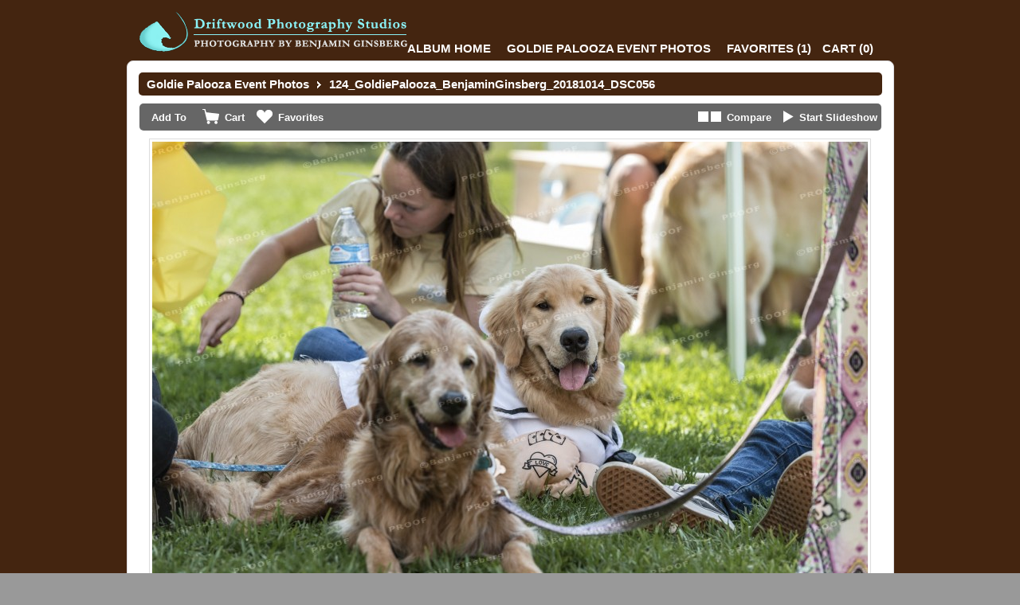

--- FILE ---
content_type: text/html; charset=UTF-8
request_url: https://www.driftwoodfoto.com/proofing/photo_selection.php?photoid=4162&gid=31
body_size: 65732
content:
<!DOCTYPE html>
<html id="photo-selection">

	<head>
		<title>Photo Selection </title>
		<meta http-equiv="Content-Type" content="text/html; charset=utf-8" />
		<link href="./themes/classic/styles/layout-v2.css?v=124" type="text/css" rel="stylesheet" /><link href="../userfiles/proofing_custom.css?v=124" type="text/css" rel="stylesheet" />	<link rel="shortcut icon" href="/userfiles/aa454d45f8a01dd42b2d109bf808caa8.ico">

<!--[if IE 7]>
	<link href="./styles/ie7.css" type="text/css" rel="stylesheet" />
<![endif]-->
<!--[if IE 8]>
	<link href="./styles/ie9.css" type="text/css" rel="stylesheet" />
<![endif]-->
<!--[if IE 9]>
	<link href="./styles/ie9.css" type="text/css" rel="stylesheet" />
<![endif]-->
		<script>
			var imageId = '4162';
			var galleryId = '31';
			var pageId = '79';
			var slideshowSpeed = '4000';
			demo = false;
			addImageConfirmation = 'This image has been added to the cart. View Cart.';
			addPackageImageConfirmation = 'Images have been added to your package. View Cart.';
			addFavoriteConfirmation = 'This image has been added to your Favorites. View Favorites.';
			addFavoriteConfirmationFailed = 'This image is already in your specified folder. View Favorites.';
			invalidQuantity = 'Please select a valid quantity.';
			startSlideshow = 'Start Slideshow';
			stopSlideshow = 'Stop Slideshow';
			rootPath = 'https://www.driftwoodfoto.com/';
		</script>
		<style>
			.btn-package span.icon { background: url(../../userfiles/default-icon-package.png?ver=124) no-repeat; }
			.btn-download span.icon { background: url(../../userfiles/default-icon-download.png?ver=124) no-repeat; }
			.btn-favorites span.icon { background: url(../../userfiles/default-icon-favorites.png?ver=124) no-repeat; }
			.btn-cart span.icon { background: url(../../userfiles/default-icon-cart.png?ver=124) no-repeat; }
			.btn-compare span.icon { background: url(../../userfiles/default-icon-compare.png?ver=124) no-repeat; }
			.btn-slideshow span.icon { background: url(../../userfiles/default-icon-slideshow.png?ver=124) no-repeat; }
		</style>
	</head>
	<body>
				<style>
					</style>
		<div id="navigation">
			<div class="left left-area">
				<div class='logo'>
				
									<img src="https://www.driftwoodfoto.com/userfiles/c76ad32fa8719ac9191533340448ed911327882319.png?124" alt="" />
																</div>
			</div>
			<div class="right-area">
									<div id="home-locations" class="page-dropdown">

																												<a href="pages.php?gid=31">Album Home</a>
																												
											</div>
				

											<div id="page-switcher" class="page-dropdown">
											<a href="photos.php?pageid=79&gid=31">Goldie Palooza Event Photos</a>
									</div>
					
														
							<a id="menu-favorites" href="favorite_folders.php?gid=31"><em>Favorites </em>(<span id="fav_count">1</span>)</a>
															<a id="menu-cart" href="cart.php?gid=31" title="Cart"><span>Cart </span>(<strong id="cartTotal">0</strong>)</a>
					
										</div>
			<div class="clear"></div>
		</div>

		<div class="password-overlay"></div>
		<div class="password-wrap">
			<div class="password-input">
				<label><strong>Password:</strong></label>
				<form class="password-form" name="password-form" action="" method="POST">

					<a href="#" class="password-close">Close</a>

					<input id="albumpass" type="text">
					<div class="password-submit button2">Input</div>
					<div class="password-error"></div>
				</form>
			</div>
		</div>

		<script>
			var gid=31;
		</script>

		<div id="container">
			<div id="container-top"></div>

			<div class="absolute_header">
				<a href='pages.php?gid=31'>Goldie Palooza Event Photos</a>&nbsp; <img src='../userfiles/breadcrumbIcon.png' />&nbsp; <span id="imageName">124_GoldiePalooza_BenjaminGinsberg_20181014_DSC056 </span>			</div>

			<div id="content">
				<div class="photo-selection">
					<div class="photo-selection-header">
						<label class="capitalise first">Add To</label>

																		<a class="btn-cart with-label" data-id="4162"href="#"><span class="icon"></span><span>Cart</span></a>
																		<a class="btn-favorites with-label" href="#" data-id="4162" rel="4162"><span class="icon"></span><span>Favorites</span></a>
												
																			<a class="btn-slideshow" data-slideshow="off" href="#"><span class="icon"></span><span>Start Slideshow</span></a>
																			<a class="btn-compare" href="#"><span class="icon"></span><span>Compare</span></a>
											</div>
					<div class="photo-selection-content">

						<a class="btn-gallery-back" href="#">Back</a>

						<div class="photo-box-container">
							<div class="photo-box" style="width:898px" data-zoom="https://s3.amazonaws.com/cmdwebsites/ginsberg25816/userfiles/images/___zoom_b06505316c878e67326274a45a8be7731539598873.jpg">
								<div class="photo-box-overlay"><img src="images/filler.png" width="1000" height="1000" /></div>
								<img style="background:url(https://s3.amazonaws.com/cmdwebsites/ginsberg25816/userfiles/236263ad688b6467846cf3ddde99a2d11539598873.jpg) no-repeat center center" src="images/filler.png" width="898" height="600"  data-name="124_GoldiePalooza_Benjamin" alt=""/>
																<div class="zoom-instructions"><span>Click To Zoom</span></div>
							</div>
						</div>

						<a class="btn-gallery-next" href="#">Next</a>

						<div class="thumbs-box">
							<div class="block-left"><a href="#" class="btn-left"></a></div>
							<div class="thumbs-inner">
																											<a href="photo_selection.php?photoid=4228&gid=31">
											<img src="https://s3.amazonaws.com/cmdwebsites/ginsberg25816/userfiles/images/___thumb_5576dc098fd519217a765d330e423aae1539599252.jpg"  data-id="4228" data-height="600" width="65" height="65" download-data="" />
										</a>
																			<a href="photo_selection.php?photoid=4042&gid=31">
											<img src="https://s3.amazonaws.com/cmdwebsites/ginsberg25816/userfiles/images/___thumb_193d44ea149be220353b6d0f2673c0a31539598606.jpg"  data-id="4042" data-height="600" width="65" height="65" download-data="" />
										</a>
																			<a href="photo_selection.php?photoid=4043&gid=31">
											<img src="https://s3.amazonaws.com/cmdwebsites/ginsberg25816/userfiles/images/___thumb_e84e17268c76e6ee41fa08ad28530b6b1539598608.jpg"  data-id="4043" data-height="600" width="65" height="65" download-data="" />
										</a>
																			<a href="photo_selection.php?photoid=4044&gid=31">
											<img src="https://s3.amazonaws.com/cmdwebsites/ginsberg25816/userfiles/images/___thumb_140447ec3d3551c083ae0f296834291f1539598610.jpg"  data-id="4044" data-height="600" width="65" height="65" download-data="" />
										</a>
																			<a href="photo_selection.php?photoid=4045&gid=31">
											<img src="https://s3.amazonaws.com/cmdwebsites/ginsberg25816/userfiles/images/___thumb_fd8c164183b1a6ddbb6d208bf7c427e81539598612.jpg"  data-id="4045" data-height="600" width="65" height="65" download-data="" />
										</a>
																			<a href="photo_selection.php?photoid=4046&gid=31">
											<img src="https://s3.amazonaws.com/cmdwebsites/ginsberg25816/userfiles/images/___thumb_f705cd82860aa1ffeaee2c857ef6d4781539598614.jpg"  data-id="4046" data-height="600" width="65" height="65" download-data="" />
										</a>
																			<a href="photo_selection.php?photoid=4047&gid=31">
											<img src="https://s3.amazonaws.com/cmdwebsites/ginsberg25816/userfiles/images/___thumb_a8d1dd62d5351f49f444f046b456ab011539598616.jpg"  data-id="4047" data-height="600" width="65" height="65" download-data="" />
										</a>
																			<a href="photo_selection.php?photoid=4048&gid=31">
											<img src="https://s3.amazonaws.com/cmdwebsites/ginsberg25816/userfiles/images/___thumb_35d0626f74b1392dcc7ca56e4c2b38b41539598618.jpg"  data-id="4048" data-height="600" width="65" height="65" download-data="" />
										</a>
																			<a href="photo_selection.php?photoid=4049&gid=31">
											<img src="https://s3.amazonaws.com/cmdwebsites/ginsberg25816/userfiles/images/___thumb_e6cb0889df880563ee7bf12c88dd05e61539598620.jpg"  data-id="4049" data-height="600" width="65" height="65" download-data="" />
										</a>
																			<a href="photo_selection.php?photoid=4050&gid=31">
											<img src="https://s3.amazonaws.com/cmdwebsites/ginsberg25816/userfiles/images/___thumb_b83805e79a29578a969bf0e8a97960581539598622.jpg"  data-id="4050" data-height="600" width="65" height="65" download-data="" />
										</a>
																			<a href="photo_selection.php?photoid=4051&gid=31">
											<img src="https://s3.amazonaws.com/cmdwebsites/ginsberg25816/userfiles/images/___thumb_dd3716d823a91cebcc8f5c0f681d72911539598624.jpg"  data-id="4051" data-height="600" width="65" height="65" download-data="" />
										</a>
																			<a href="photo_selection.php?photoid=4052&gid=31">
											<img src="https://s3.amazonaws.com/cmdwebsites/ginsberg25816/userfiles/images/___thumb_cb10c044b43ffaaa62112b45363d56e01539598626.jpg"  data-id="4052" data-height="600" width="65" height="65" download-data="" />
										</a>
																			<a href="photo_selection.php?photoid=4053&gid=31">
											<img src="https://s3.amazonaws.com/cmdwebsites/ginsberg25816/userfiles/images/___thumb_b95e425498a1d62d27cc302bba45d7721539598628.jpg"  data-id="4053" data-height="600" width="65" height="65" download-data="" />
										</a>
																			<a href="photo_selection.php?photoid=4054&gid=31">
											<img src="https://s3.amazonaws.com/cmdwebsites/ginsberg25816/userfiles/images/___thumb_b8163872cee9234228ba9f73903a3c911539598630.jpg"  data-id="4054" data-height="600" width="65" height="65" download-data="" />
										</a>
																			<a href="photo_selection.php?photoid=4055&gid=31">
											<img src="https://s3.amazonaws.com/cmdwebsites/ginsberg25816/userfiles/images/___thumb_0188983112fe29700ea343f3d91d88871539598632.jpg"  data-id="4055" data-height="600" width="65" height="65" download-data="" />
										</a>
																			<a href="photo_selection.php?photoid=4056&gid=31">
											<img src="https://s3.amazonaws.com/cmdwebsites/ginsberg25816/userfiles/images/___thumb_963530272a50724a388100e8abfcef351539598634.jpg"  data-id="4056" data-height="600" width="65" height="65" download-data="" />
										</a>
																			<a href="photo_selection.php?photoid=4057&gid=31">
											<img src="https://s3.amazonaws.com/cmdwebsites/ginsberg25816/userfiles/images/___thumb_24a5ae5f17683b287e50ff9050e2ff3b1539598636.jpg"  data-id="4057" data-height="600" width="65" height="65" download-data="" />
										</a>
																			<a href="photo_selection.php?photoid=4058&gid=31">
											<img src="https://s3.amazonaws.com/cmdwebsites/ginsberg25816/userfiles/images/___thumb_8a8d4dc8443f2e6b8e10578054ab17fc1539598638.jpg"  data-id="4058" data-height="600" width="65" height="65" download-data="" />
										</a>
																			<a href="photo_selection.php?photoid=4059&gid=31">
											<img src="https://s3.amazonaws.com/cmdwebsites/ginsberg25816/userfiles/images/___thumb_dbd959eda904b6c3ffd48f6a991ceb941539598640.jpg"  data-id="4059" data-height="600" width="65" height="65" download-data="" />
										</a>
																			<a href="photo_selection.php?photoid=4060&gid=31">
											<img src="https://s3.amazonaws.com/cmdwebsites/ginsberg25816/userfiles/images/___thumb_c035ffcbf55855da2f2b954e4721418f1539598642.jpg"  data-id="4060" data-height="600" width="65" height="65" download-data="" />
										</a>
																			<a href="photo_selection.php?photoid=4061&gid=31">
											<img src="https://s3.amazonaws.com/cmdwebsites/ginsberg25816/userfiles/images/___thumb_f147339edc96678d7606d391dc8f279a1539598645.jpg"  data-id="4061" data-height="600" width="65" height="65" download-data="" />
										</a>
																			<a href="photo_selection.php?photoid=4062&gid=31">
											<img src="https://s3.amazonaws.com/cmdwebsites/ginsberg25816/userfiles/images/___thumb_99b230f7cbac7ff2a5ece8b7134706a01539598647.jpg"  data-id="4062" data-height="600" width="65" height="65" download-data="" />
										</a>
																			<a href="photo_selection.php?photoid=4063&gid=31">
											<img src="https://s3.amazonaws.com/cmdwebsites/ginsberg25816/userfiles/images/___thumb_cb00ed46ae88d4a9c7317105c2c29e2d1539598648.jpg"  data-id="4063" data-height="600" width="65" height="65" download-data="" />
										</a>
																			<a href="photo_selection.php?photoid=4064&gid=31">
											<img src="https://s3.amazonaws.com/cmdwebsites/ginsberg25816/userfiles/images/___thumb_ae3eb79f295f4f9b275918421937a5bd1539598650.jpg"  data-id="4064" data-height="600" width="65" height="65" download-data="" />
										</a>
																			<a href="photo_selection.php?photoid=4065&gid=31">
											<img src="https://s3.amazonaws.com/cmdwebsites/ginsberg25816/userfiles/images/___thumb_033ee6eb062a77f2bf423806000b5e9a1539598652.jpg"  data-id="4065" data-height="600" width="65" height="65" download-data="" />
										</a>
																			<a href="photo_selection.php?photoid=4066&gid=31">
											<img src="https://s3.amazonaws.com/cmdwebsites/ginsberg25816/userfiles/images/___thumb_8d8cb9ab4c6834181d00a787baabe76d1539598656.jpg"  data-id="4066" data-height="600" width="65" height="65" download-data="" />
										</a>
																			<a href="photo_selection.php?photoid=4067&gid=31">
											<img src="https://s3.amazonaws.com/cmdwebsites/ginsberg25816/userfiles/images/___thumb_2a2b6152673a04eef028e935ae0b79ab1539598658.jpg"  data-id="4067" data-height="600" width="65" height="65" download-data="" />
										</a>
																			<a href="photo_selection.php?photoid=4068&gid=31">
											<img src="https://s3.amazonaws.com/cmdwebsites/ginsberg25816/userfiles/images/___thumb_932cd43bb9d44e559891d1a42966edfa1539598661.jpg"  data-id="4068" data-height="600" width="65" height="65" download-data="" />
										</a>
																			<a href="photo_selection.php?photoid=4069&gid=31">
											<img src="https://s3.amazonaws.com/cmdwebsites/ginsberg25816/userfiles/images/___thumb_d3d1a7448546cac2ccc8197c319431b21539598663.jpg"  data-id="4069" data-height="600" width="65" height="65" download-data="" />
										</a>
																			<a href="photo_selection.php?photoid=4070&gid=31">
											<img src="https://s3.amazonaws.com/cmdwebsites/ginsberg25816/userfiles/images/___thumb_b140f4fdc7e9a211e92574e53b6d6a681539598665.jpg"  data-id="4070" data-height="600" width="65" height="65" download-data="" />
										</a>
																			<a href="photo_selection.php?photoid=4071&gid=31">
											<img src="https://s3.amazonaws.com/cmdwebsites/ginsberg25816/userfiles/images/___thumb_288386690baf6788a155c200e52de03d1539598667.jpg"  data-id="4071" data-height="600" width="65" height="65" download-data="" />
										</a>
																			<a href="photo_selection.php?photoid=4072&gid=31">
											<img src="https://s3.amazonaws.com/cmdwebsites/ginsberg25816/userfiles/images/___thumb_c7707cc4eda4552d6fcbc96393d763f71539598670.jpg"  data-id="4072" data-height="600" width="65" height="65" download-data="" />
										</a>
																			<a href="photo_selection.php?photoid=4073&gid=31">
											<img src="https://s3.amazonaws.com/cmdwebsites/ginsberg25816/userfiles/images/___thumb_ad4c0d0160214e86ecbe4a55b39ae17f1539598673.jpg"  data-id="4073" data-height="600" width="65" height="65" download-data="" />
										</a>
																			<a href="photo_selection.php?photoid=4074&gid=31">
											<img src="https://s3.amazonaws.com/cmdwebsites/ginsberg25816/userfiles/images/___thumb_10fbb288be0012ba10654d04244bfb911539598675.jpg"  data-id="4074" data-height="600" width="65" height="65" download-data="" />
										</a>
																			<a href="photo_selection.php?photoid=4075&gid=31">
											<img src="https://s3.amazonaws.com/cmdwebsites/ginsberg25816/userfiles/images/___thumb_41e7fc774d4af10e6f12cf4236156b361539598677.jpg"  data-id="4075" data-height="600" width="65" height="65" download-data="" />
										</a>
																			<a href="photo_selection.php?photoid=4076&gid=31">
											<img src="https://s3.amazonaws.com/cmdwebsites/ginsberg25816/userfiles/images/___thumb_7b1423fffc76e2c6819eee1cb871dec71539598679.jpg"  data-id="4076" data-height="600" width="65" height="65" download-data="" />
										</a>
																			<a href="photo_selection.php?photoid=4077&gid=31">
											<img src="https://s3.amazonaws.com/cmdwebsites/ginsberg25816/userfiles/images/___thumb_fe7735d6896893ef72d79c3b7e6ee3a91539598681.jpg"  data-id="4077" data-height="600" width="65" height="65" download-data="" />
										</a>
																			<a href="photo_selection.php?photoid=4078&gid=31">
											<img src="https://s3.amazonaws.com/cmdwebsites/ginsberg25816/userfiles/images/___thumb_d67fe0b8a93f2f21d75a3346b99fe2b91539598684.jpg"  data-id="4078" data-height="600" width="65" height="65" download-data="" />
										</a>
																			<a href="photo_selection.php?photoid=4079&gid=31">
											<img src="https://s3.amazonaws.com/cmdwebsites/ginsberg25816/userfiles/images/___thumb_dd3b224d6cb7c79ab92c97c56eecf9591539598688.jpg"  data-id="4079" data-height="600" width="65" height="65" download-data="" />
										</a>
																			<a href="photo_selection.php?photoid=4080&gid=31">
											<img src="https://s3.amazonaws.com/cmdwebsites/ginsberg25816/userfiles/images/___thumb_0ba2d0599db5fd39a8a909055e2d0a6c1539598690.jpg"  data-id="4080" data-height="600" width="65" height="65" download-data="" />
										</a>
																			<a href="photo_selection.php?photoid=4081&gid=31">
											<img src="https://s3.amazonaws.com/cmdwebsites/ginsberg25816/userfiles/images/___thumb_e629246deee71bb988a200a0be24ce551539598692.jpg"  data-id="4081" data-height="600" width="65" height="65" download-data="" />
										</a>
																			<a href="photo_selection.php?photoid=4082&gid=31">
											<img src="https://s3.amazonaws.com/cmdwebsites/ginsberg25816/userfiles/images/___thumb_ba41419c683f46c55d42500178c7401b1539598695.jpg"  data-id="4082" data-height="600" width="65" height="65" download-data="" />
										</a>
																			<a href="photo_selection.php?photoid=4083&gid=31">
											<img src="https://s3.amazonaws.com/cmdwebsites/ginsberg25816/userfiles/images/___thumb_ce225106d1a4a7b88ae78068d03deae01539598697.jpg"  data-id="4083" data-height="600" width="65" height="65" download-data="" />
										</a>
																			<a href="photo_selection.php?photoid=4084&gid=31">
											<img src="https://s3.amazonaws.com/cmdwebsites/ginsberg25816/userfiles/images/___thumb_7579022367503f798961e3c01b1121031539598700.jpg"  data-id="4084" data-height="600" width="65" height="65" download-data="" />
										</a>
																			<a href="photo_selection.php?photoid=4085&gid=31">
											<img src="https://s3.amazonaws.com/cmdwebsites/ginsberg25816/userfiles/images/___thumb_99847d7159b6dd984a2b169eb021f0451539598703.jpg"  data-id="4085" data-height="600" width="65" height="65" download-data="" />
										</a>
																			<a href="photo_selection.php?photoid=4086&gid=31">
											<img src="https://s3.amazonaws.com/cmdwebsites/ginsberg25816/userfiles/images/___thumb_127d7a3e551b4797a5fa97688b60a3d71539598705.jpg"  data-id="4086" data-height="600" width="65" height="65" download-data="" />
										</a>
																			<a href="photo_selection.php?photoid=4087&gid=31">
											<img src="https://s3.amazonaws.com/cmdwebsites/ginsberg25816/userfiles/images/___thumb_4fc94b8da8e346b2a60f070a3a6f2b7b1539598707.jpg"  data-id="4087" data-height="600" width="65" height="65" download-data="" />
										</a>
																			<a href="photo_selection.php?photoid=4088&gid=31">
											<img src="https://s3.amazonaws.com/cmdwebsites/ginsberg25816/userfiles/images/___thumb_fce9608413cafc38c5a4dd93edc643961539598709.jpg"  data-id="4088" data-height="600" width="65" height="65" download-data="" />
										</a>
																			<a href="photo_selection.php?photoid=4089&gid=31">
											<img src="https://s3.amazonaws.com/cmdwebsites/ginsberg25816/userfiles/images/___thumb_a837f054a52d45a48b5f18d06a72a63c1539598711.jpg"  data-id="4089" data-height="600" width="65" height="65" download-data="" />
										</a>
																			<a href="photo_selection.php?photoid=4090&gid=31">
											<img src="https://s3.amazonaws.com/cmdwebsites/ginsberg25816/userfiles/images/___thumb_175d96e96ffa710fed0ffca8e66b44bf1539598713.jpg"  data-id="4090" data-height="600" width="65" height="65" download-data="" />
										</a>
																			<a href="photo_selection.php?photoid=4091&gid=31">
											<img src="https://s3.amazonaws.com/cmdwebsites/ginsberg25816/userfiles/images/___thumb_39450c2604e4963ec734ceab352372731539598714.jpg"  data-id="4091" data-height="600" width="65" height="65" download-data="" />
										</a>
																			<a href="photo_selection.php?photoid=4092&gid=31">
											<img src="https://s3.amazonaws.com/cmdwebsites/ginsberg25816/userfiles/images/___thumb_cfde276fa2c0b5b71c4f87c666d7bdea1539598716.jpg"  data-id="4092" data-height="600" width="65" height="65" download-data="" />
										</a>
																			<a href="photo_selection.php?photoid=4093&gid=31">
											<img src="https://s3.amazonaws.com/cmdwebsites/ginsberg25816/userfiles/images/___thumb_ffa3852ce0685c4ad332b3d9c42fd5d61539598718.jpg"  data-id="4093" data-height="600" width="65" height="65" download-data="" />
										</a>
																			<a href="photo_selection.php?photoid=4094&gid=31">
											<img src="https://s3.amazonaws.com/cmdwebsites/ginsberg25816/userfiles/images/___thumb_2576cdda941ffe651ccc61212f1a072b1539598723.jpg"  data-id="4094" data-height="600" width="65" height="65" download-data="" />
										</a>
																			<a href="photo_selection.php?photoid=4095&gid=31">
											<img src="https://s3.amazonaws.com/cmdwebsites/ginsberg25816/userfiles/images/___thumb_09a3e79f7144c3d3fb7e986b1e96c2481539598726.jpg"  data-id="4095" data-height="600" width="65" height="65" download-data="" />
										</a>
																			<a href="photo_selection.php?photoid=4096&gid=31">
											<img src="https://s3.amazonaws.com/cmdwebsites/ginsberg25816/userfiles/images/___thumb_08042a8ed1775c86759e99ba60c224801539598728.jpg"  data-id="4096" data-height="600" width="65" height="65" download-data="" />
										</a>
																			<a href="photo_selection.php?photoid=4097&gid=31">
											<img src="https://s3.amazonaws.com/cmdwebsites/ginsberg25816/userfiles/images/___thumb_5a3ab6da18e427a2a1df9240d19918f81539598731.jpg"  data-id="4097" data-height="600" width="65" height="65" download-data="" />
										</a>
																			<a href="photo_selection.php?photoid=4098&gid=31">
											<img src="https://s3.amazonaws.com/cmdwebsites/ginsberg25816/userfiles/images/___thumb_4c7a8919412455c3a416b59b6346a5541539598733.jpg"  data-id="4098" data-height="600" width="65" height="65" download-data="" />
										</a>
																			<a href="photo_selection.php?photoid=4099&gid=31">
											<img src="https://s3.amazonaws.com/cmdwebsites/ginsberg25816/userfiles/images/___thumb_e514a886e8d30e8a52e2e51fdb857ad21539598734.jpg"  data-id="4099" data-height="600" width="65" height="65" download-data="" />
										</a>
																			<a href="photo_selection.php?photoid=4100&gid=31">
											<img src="https://s3.amazonaws.com/cmdwebsites/ginsberg25816/userfiles/images/___thumb_f776fe95b4b665e9342970d795aa4fb51539598736.jpg"  data-id="4100" data-height="600" width="65" height="65" download-data="" />
										</a>
																			<a href="photo_selection.php?photoid=4101&gid=31">
											<img src="https://s3.amazonaws.com/cmdwebsites/ginsberg25816/userfiles/images/___thumb_703e86db8f07d7003dec5e70959ecf511539598738.jpg"  data-id="4101" data-height="600" width="65" height="65" download-data="" />
										</a>
																			<a href="photo_selection.php?photoid=4102&gid=31">
											<img src="https://s3.amazonaws.com/cmdwebsites/ginsberg25816/userfiles/images/___thumb_7cddb30f5f72e30d0facf8aa7f3b0c101539598740.jpg"  data-id="4102" data-height="600" width="65" height="65" download-data="" />
										</a>
																			<a href="photo_selection.php?photoid=4103&gid=31">
											<img src="https://s3.amazonaws.com/cmdwebsites/ginsberg25816/userfiles/images/___thumb_cda2fa452b48d3def3be3823cf5866731539598743.jpg"  data-id="4103" data-height="600" width="65" height="65" download-data="" />
										</a>
																			<a href="photo_selection.php?photoid=4104&gid=31">
											<img src="https://s3.amazonaws.com/cmdwebsites/ginsberg25816/userfiles/images/___thumb_bf963de80ec80995787c05bf4e6549ef1539598745.jpg"  data-id="4104" data-height="600" width="65" height="65" download-data="" />
										</a>
																			<a href="photo_selection.php?photoid=4105&gid=31">
											<img src="https://s3.amazonaws.com/cmdwebsites/ginsberg25816/userfiles/images/___thumb_3df8eb351a9bca86088d42561425f76a1539598748.jpg"  data-id="4105" data-height="600" width="65" height="65" download-data="" />
										</a>
																			<a href="photo_selection.php?photoid=4106&gid=31">
											<img src="https://s3.amazonaws.com/cmdwebsites/ginsberg25816/userfiles/images/___thumb_0b72b9b033e5a5a4af5d5ac136f4539e1539598750.jpg"  data-id="4106" data-height="600" width="65" height="65" download-data="" />
										</a>
																			<a href="photo_selection.php?photoid=4107&gid=31">
											<img src="https://s3.amazonaws.com/cmdwebsites/ginsberg25816/userfiles/images/___thumb_7097b7c9c05a46003956797d7fd844bd1539598752.jpg"  data-id="4107" data-height="600" width="65" height="65" download-data="" />
										</a>
																			<a href="photo_selection.php?photoid=4108&gid=31">
											<img src="https://s3.amazonaws.com/cmdwebsites/ginsberg25816/userfiles/images/___thumb_ad9b1ef243654adc463c9ff2adfce3651539598754.jpg"  data-id="4108" data-height="600" width="65" height="65" download-data="" />
										</a>
																			<a href="photo_selection.php?photoid=4109&gid=31">
											<img src="https://s3.amazonaws.com/cmdwebsites/ginsberg25816/userfiles/images/___thumb_34a4c6731fc300de612620260abd4b891539598756.jpg"  data-id="4109" data-height="600" width="65" height="65" download-data="" />
										</a>
																			<a href="photo_selection.php?photoid=4110&gid=31">
											<img src="https://s3.amazonaws.com/cmdwebsites/ginsberg25816/userfiles/images/___thumb_2b29e06fd80925d2d591bf1327c5da581539598757.jpg"  data-id="4110" data-height="600" width="65" height="65" download-data="" />
										</a>
																			<a href="photo_selection.php?photoid=4111&gid=31">
											<img src="https://s3.amazonaws.com/cmdwebsites/ginsberg25816/userfiles/images/___thumb_204e7f0b07dae0682185888553a84a261539598759.jpg"  data-id="4111" data-height="600" width="65" height="65" download-data="" />
										</a>
																			<a href="photo_selection.php?photoid=4112&gid=31">
											<img src="https://s3.amazonaws.com/cmdwebsites/ginsberg25816/userfiles/images/___thumb_79cc94de8593f2e654883e7823ebd5d61539598761.jpg"  data-id="4112" data-height="600" width="65" height="65" download-data="" />
										</a>
																			<a href="photo_selection.php?photoid=4113&gid=31">
											<img src="https://s3.amazonaws.com/cmdwebsites/ginsberg25816/userfiles/images/___thumb_a278cb1305805335a70ef01153ab7d741539598763.jpg"  data-id="4113" data-height="600" width="65" height="65" download-data="" />
										</a>
																			<a href="photo_selection.php?photoid=4114&gid=31">
											<img src="https://s3.amazonaws.com/cmdwebsites/ginsberg25816/userfiles/images/___thumb_4cf52c1731dff4acd3974964b5e1037b1539598766.jpg"  data-id="4114" data-height="600" width="65" height="65" download-data="" />
										</a>
																			<a href="photo_selection.php?photoid=4115&gid=31">
											<img src="https://s3.amazonaws.com/cmdwebsites/ginsberg25816/userfiles/images/___thumb_595e4c82627be214efd5f8dae5230c0c1539598768.jpg"  data-id="4115" data-height="600" width="65" height="65" download-data="" />
										</a>
																			<a href="photo_selection.php?photoid=4116&gid=31">
											<img src="https://s3.amazonaws.com/cmdwebsites/ginsberg25816/userfiles/images/___thumb_1189cb0b59d857f0fd70eec4a09ac04b1539598771.jpg"  data-id="4116" data-height="600" width="65" height="65" download-data="" />
										</a>
																			<a href="photo_selection.php?photoid=4117&gid=31">
											<img src="https://s3.amazonaws.com/cmdwebsites/ginsberg25816/userfiles/images/___thumb_27e019e56fc8629b84a9d4082cb44fb21539598773.jpg"  data-id="4117" data-height="600" width="65" height="65" download-data="" />
										</a>
																			<a href="photo_selection.php?photoid=4118&gid=31">
											<img src="https://s3.amazonaws.com/cmdwebsites/ginsberg25816/userfiles/images/___thumb_0ff42f9c8b7664d6bc12a233d2a247eb1539598775.jpg"  data-id="4118" data-height="600" width="65" height="65" download-data="" />
										</a>
																			<a href="photo_selection.php?photoid=4119&gid=31">
											<img src="https://s3.amazonaws.com/cmdwebsites/ginsberg25816/userfiles/images/___thumb_dd4d3446a729fb944fa33e1f4de240cc1539598777.jpg"  data-id="4119" data-height="600" width="65" height="65" download-data="" />
										</a>
																			<a href="photo_selection.php?photoid=4120&gid=31">
											<img src="https://s3.amazonaws.com/cmdwebsites/ginsberg25816/userfiles/images/___thumb_1171802f99745c84b9ff5d9f72ea177f1539598781.jpg"  data-id="4120" data-height="600" width="65" height="65" download-data="" />
										</a>
																			<a href="photo_selection.php?photoid=4121&gid=31">
											<img src="https://s3.amazonaws.com/cmdwebsites/ginsberg25816/userfiles/images/___thumb_92120562a297ecb6ad52ac9b28b6a1a71539598784.jpg"  data-id="4121" data-height="600" width="65" height="65" download-data="" />
										</a>
																			<a href="photo_selection.php?photoid=4122&gid=31">
											<img src="https://s3.amazonaws.com/cmdwebsites/ginsberg25816/userfiles/images/___thumb_4980c49a99e7f1064a858141cac1f9221539598786.jpg"  data-id="4122" data-height="600" width="65" height="65" download-data="" />
										</a>
																			<a href="photo_selection.php?photoid=4123&gid=31">
											<img src="https://s3.amazonaws.com/cmdwebsites/ginsberg25816/userfiles/images/___thumb_ba11caf375b6f5fff396448e5b0d562e1539598789.jpg"  data-id="4123" data-height="600" width="65" height="65" download-data="" />
										</a>
																			<a href="photo_selection.php?photoid=4124&gid=31">
											<img src="https://s3.amazonaws.com/cmdwebsites/ginsberg25816/userfiles/images/___thumb_854ea9895b5aa44e68613b42bad20fdf1539598791.jpg"  data-id="4124" data-height="600" width="65" height="65" download-data="" />
										</a>
																			<a href="photo_selection.php?photoid=4125&gid=31">
											<img src="https://s3.amazonaws.com/cmdwebsites/ginsberg25816/userfiles/images/___thumb_fc885909b13f24980eac8a5fc47647eb1539598794.jpg"  data-id="4125" data-height="600" width="65" height="65" download-data="" />
										</a>
																			<a href="photo_selection.php?photoid=4126&gid=31">
											<img src="https://s3.amazonaws.com/cmdwebsites/ginsberg25816/userfiles/images/___thumb_c6d6d43fea2df3af5439a7263aab7f5b1539598796.jpg"  data-id="4126" data-height="600" width="65" height="65" download-data="" />
										</a>
																			<a href="photo_selection.php?photoid=4127&gid=31">
											<img src="https://s3.amazonaws.com/cmdwebsites/ginsberg25816/userfiles/images/___thumb_dada68cd243dfb0b6f58c5f569e3f53b1539598798.jpg"  data-id="4127" data-height="600" width="65" height="65" download-data="" />
										</a>
																			<a href="photo_selection.php?photoid=4128&gid=31">
											<img src="https://s3.amazonaws.com/cmdwebsites/ginsberg25816/userfiles/images/___thumb_bd4319dbe535fc7a96ce313efc7bcbb71539598801.jpg"  data-id="4128" data-height="600" width="65" height="65" download-data="" />
										</a>
																			<a href="photo_selection.php?photoid=4129&gid=31">
											<img src="https://s3.amazonaws.com/cmdwebsites/ginsberg25816/userfiles/images/___thumb_d18a64b056ed38c4c99eace233649f5b1539598804.jpg"  data-id="4129" data-height="600" width="65" height="65" download-data="" />
										</a>
																			<a href="photo_selection.php?photoid=4130&gid=31">
											<img src="https://s3.amazonaws.com/cmdwebsites/ginsberg25816/userfiles/images/___thumb_c600ce9e1e484f7a7082096115d68ebc1539598807.jpg"  data-id="4130" data-height="600" width="65" height="65" download-data="" />
										</a>
																			<a href="photo_selection.php?photoid=4131&gid=31">
											<img src="https://s3.amazonaws.com/cmdwebsites/ginsberg25816/userfiles/images/___thumb_2868083326dd7e6b6b4ed54f44c623711539598810.jpg"  data-id="4131" data-height="600" width="65" height="65" download-data="" />
										</a>
																			<a href="photo_selection.php?photoid=4132&gid=31">
											<img src="https://s3.amazonaws.com/cmdwebsites/ginsberg25816/userfiles/images/___thumb_7835f3a1c5d313d70c690a04d190bcc51539598811.jpg"  data-id="4132" data-height="600" width="65" height="65" download-data="" />
										</a>
																			<a href="photo_selection.php?photoid=4133&gid=31">
											<img src="https://s3.amazonaws.com/cmdwebsites/ginsberg25816/userfiles/images/___thumb_bee43b48b13a06e2dff0167a87782b821539598813.jpg"  data-id="4133" data-height="600" width="65" height="65" download-data="" />
										</a>
																			<a href="photo_selection.php?photoid=4134&gid=31">
											<img src="https://s3.amazonaws.com/cmdwebsites/ginsberg25816/userfiles/images/___thumb_a05341924777350565806ae979b92d661539598816.jpg"  data-id="4134" data-height="600" width="65" height="65" download-data="" />
										</a>
																			<a href="photo_selection.php?photoid=4135&gid=31">
											<img src="https://s3.amazonaws.com/cmdwebsites/ginsberg25816/userfiles/images/___thumb_5882e7e4a1d280861d3aad550d45e6a91539598818.jpg"  data-id="4135" data-height="600" width="65" height="65" download-data="" />
										</a>
																			<a href="photo_selection.php?photoid=4136&gid=31">
											<img src="https://s3.amazonaws.com/cmdwebsites/ginsberg25816/userfiles/images/___thumb_f58d3906e0c35f7cf5aad52598d874441539598820.jpg"  data-id="4136" data-height="600" width="65" height="65" download-data="" />
										</a>
																			<a href="photo_selection.php?photoid=4137&gid=31">
											<img src="https://s3.amazonaws.com/cmdwebsites/ginsberg25816/userfiles/images/___thumb_0e56e7efb8557791d348a64986e21b101539598822.jpg"  data-id="4137" data-height="600" width="65" height="65" download-data="" />
										</a>
																			<a href="photo_selection.php?photoid=4138&gid=31">
											<img src="https://s3.amazonaws.com/cmdwebsites/ginsberg25816/userfiles/images/___thumb_26ba726966d6d0ac2d453075597784c71539598824.jpg"  data-id="4138" data-height="600" width="65" height="65" download-data="" />
										</a>
																			<a href="photo_selection.php?photoid=4139&gid=31">
											<img src="https://s3.amazonaws.com/cmdwebsites/ginsberg25816/userfiles/images/___thumb_e30ef63a10b575288406fcf268beba011539598825.jpg"  data-id="4139" data-height="600" width="65" height="65" download-data="" />
										</a>
																			<a href="photo_selection.php?photoid=4140&gid=31">
											<img src="https://s3.amazonaws.com/cmdwebsites/ginsberg25816/userfiles/images/___thumb_491420fc01b77bd54832fb6212956c041539598827.jpg"  data-id="4140" data-height="600" width="65" height="65" download-data="" />
										</a>
																			<a href="photo_selection.php?photoid=4141&gid=31">
											<img src="https://s3.amazonaws.com/cmdwebsites/ginsberg25816/userfiles/images/___thumb_2e0bf069f88edfa8ab20d7b6b647f9fc1539598830.jpg"  data-id="4141" data-height="600" width="65" height="65" download-data="" />
										</a>
																			<a href="photo_selection.php?photoid=4142&gid=31">
											<img src="https://s3.amazonaws.com/cmdwebsites/ginsberg25816/userfiles/images/___thumb_8237b62f796506a5523b0b0204c49e541539598832.jpg"  data-id="4142" data-height="600" width="65" height="65" download-data="" />
										</a>
																			<a href="photo_selection.php?photoid=4143&gid=31">
											<img src="https://s3.amazonaws.com/cmdwebsites/ginsberg25816/userfiles/images/___thumb_5e7a978549e43794c81cd60b7a69ed011539598834.jpg"  data-id="4143" data-height="600" width="65" height="65" download-data="" />
										</a>
																			<a href="photo_selection.php?photoid=4144&gid=31">
											<img src="https://s3.amazonaws.com/cmdwebsites/ginsberg25816/userfiles/images/___thumb_e46cf9add1ffa69b65d4834d6f38db8c1539598836.jpg"  data-id="4144" data-height="600" width="65" height="65" download-data="" />
										</a>
																			<a href="photo_selection.php?photoid=4145&gid=31">
											<img src="https://s3.amazonaws.com/cmdwebsites/ginsberg25816/userfiles/images/___thumb_6e08aec758351e2ff0813ec0b828f9b31539598838.jpg"  data-id="4145" data-height="600" width="65" height="65" download-data="" />
										</a>
																			<a href="photo_selection.php?photoid=4146&gid=31">
											<img src="https://s3.amazonaws.com/cmdwebsites/ginsberg25816/userfiles/images/___thumb_20ad2f6a66073e606829c5ad97688e741539598841.jpg"  data-id="4146" data-height="600" width="65" height="65" download-data="" />
										</a>
																			<a href="photo_selection.php?photoid=4147&gid=31">
											<img src="https://s3.amazonaws.com/cmdwebsites/ginsberg25816/userfiles/images/___thumb_f8a0487ec9f893563e50a757d94498391539598843.jpg"  data-id="4147" data-height="600" width="65" height="65" download-data="" />
										</a>
																			<a href="photo_selection.php?photoid=4148&gid=31">
											<img src="https://s3.amazonaws.com/cmdwebsites/ginsberg25816/userfiles/images/___thumb_8c6f339cb92cc5d6131cd9b140be9f971539598845.jpg"  data-id="4148" data-height="600" width="65" height="65" download-data="" />
										</a>
																			<a href="photo_selection.php?photoid=4149&gid=31">
											<img src="https://s3.amazonaws.com/cmdwebsites/ginsberg25816/userfiles/images/___thumb_09556af312306cc67ff6e8c8061ad86c1539598847.jpg"  data-id="4149" data-height="600" width="65" height="65" download-data="" />
										</a>
																			<a href="photo_selection.php?photoid=4150&gid=31">
											<img src="https://s3.amazonaws.com/cmdwebsites/ginsberg25816/userfiles/images/___thumb_56e48a70f8a03c978625778ac1e776751539598849.jpg"  data-id="4150" data-height="600" width="65" height="65" download-data="" />
										</a>
																			<a href="photo_selection.php?photoid=4151&gid=31">
											<img src="https://s3.amazonaws.com/cmdwebsites/ginsberg25816/userfiles/images/___thumb_0e7b115a1aaf6087b0a60c7b160f1f601539598851.jpg"  data-id="4151" data-height="600" width="65" height="65" download-data="" />
										</a>
																			<a href="photo_selection.php?photoid=4152&gid=31">
											<img src="https://s3.amazonaws.com/cmdwebsites/ginsberg25816/userfiles/images/___thumb_fddc0e47f6b523fbf38f9e336927e6be1539598853.jpg"  data-id="4152" data-height="600" width="65" height="65" download-data="" />
										</a>
																			<a href="photo_selection.php?photoid=4153&gid=31">
											<img src="https://s3.amazonaws.com/cmdwebsites/ginsberg25816/userfiles/images/___thumb_d6350b1c9ebb31bfc81d9611ce6e035b1539598855.jpg"  data-id="4153" data-height="600" width="65" height="65" download-data="" />
										</a>
																			<a href="photo_selection.php?photoid=4154&gid=31">
											<img src="https://s3.amazonaws.com/cmdwebsites/ginsberg25816/userfiles/images/___thumb_9313730bf943dd1d6e8c33f3fcd34e131539598858.jpg"  data-id="4154" data-height="600" width="65" height="65" download-data="" />
										</a>
																			<a href="photo_selection.php?photoid=4155&gid=31">
											<img src="https://s3.amazonaws.com/cmdwebsites/ginsberg25816/userfiles/images/___thumb_bff71622119a42ffd499fa4c0ba151851539598860.jpg"  data-id="4155" data-height="600" width="65" height="65" download-data="" />
										</a>
																			<a href="photo_selection.php?photoid=4156&gid=31">
											<img src="https://s3.amazonaws.com/cmdwebsites/ginsberg25816/userfiles/images/___thumb_ecbb94bf832158193a7416e3162780641539598862.jpg"  data-id="4156" data-height="600" width="65" height="65" download-data="" />
										</a>
																			<a href="photo_selection.php?photoid=4157&gid=31">
											<img src="https://s3.amazonaws.com/cmdwebsites/ginsberg25816/userfiles/images/___thumb_4262c8bd8eb31b9a6ec5d4458fad84761539598864.jpg"  data-id="4157" data-height="600" width="65" height="65" download-data="" />
										</a>
																			<a href="photo_selection.php?photoid=4158&gid=31">
											<img src="https://s3.amazonaws.com/cmdwebsites/ginsberg25816/userfiles/images/___thumb_d6d6aeb6a7f334589cf7182d1e170a161539598866.jpg"  data-id="4158" data-height="600" width="65" height="65" download-data="" />
										</a>
																			<a href="photo_selection.php?photoid=4159&gid=31">
											<img src="https://s3.amazonaws.com/cmdwebsites/ginsberg25816/userfiles/images/___thumb_d00251e8a4b18809d9937d30e3db8bc61539598867.jpg"  data-id="4159" data-height="600" width="65" height="65" download-data="" />
										</a>
																			<a href="photo_selection.php?photoid=4160&gid=31">
											<img src="https://s3.amazonaws.com/cmdwebsites/ginsberg25816/userfiles/images/___thumb_5483af4eca65e7c63a197cd99066eea71539598869.jpg"  data-id="4160" data-height="600" width="65" height="65" download-data="" />
										</a>
																			<a href="photo_selection.php?photoid=4161&gid=31">
											<img src="https://s3.amazonaws.com/cmdwebsites/ginsberg25816/userfiles/images/___thumb_85c8275670591d1f90c67149047f0f371539598871.jpg"  data-id="4161" data-height="600" width="65" height="65" download-data="" />
										</a>
																			<a href="photo_selection.php?photoid=4162&gid=31">
											<img src="https://s3.amazonaws.com/cmdwebsites/ginsberg25816/userfiles/images/___thumb_236263ad688b6467846cf3ddde99a2d11539598873.jpg" class="selected" data-id="4162" data-height="600" width="65" height="65" download-data="" />
										</a>
																			<a href="photo_selection.php?photoid=4163&gid=31">
											<img src="https://s3.amazonaws.com/cmdwebsites/ginsberg25816/userfiles/images/___thumb_31975aca0bad99f59e855c7143feb3db1539598875.jpg"  data-id="4163" data-height="600" width="65" height="65" download-data="" />
										</a>
																			<a href="photo_selection.php?photoid=4164&gid=31">
											<img src="https://s3.amazonaws.com/cmdwebsites/ginsberg25816/userfiles/images/___thumb_73605d270b1fc8bebc26833c94ffde431539598877.jpg"  data-id="4164" data-height="600" width="65" height="65" download-data="" />
										</a>
																			<a href="photo_selection.php?photoid=4165&gid=31">
											<img src="https://s3.amazonaws.com/cmdwebsites/ginsberg25816/userfiles/images/___thumb_660adfee9545669b11bc9eba0e028bb71539598878.jpg"  data-id="4165" data-height="600" width="65" height="65" download-data="" />
										</a>
																			<a href="photo_selection.php?photoid=4166&gid=31">
											<img src="https://s3.amazonaws.com/cmdwebsites/ginsberg25816/userfiles/images/___thumb_8e1776cb11d4311bd8e815ca2f79e3301539598880.jpg"  data-id="4166" data-height="600" width="65" height="65" download-data="" />
										</a>
																			<a href="photo_selection.php?photoid=4167&gid=31">
											<img src="https://s3.amazonaws.com/cmdwebsites/ginsberg25816/userfiles/images/___thumb_c5cf1806899912b0f250415f433dff001539598882.jpg"  data-id="4167" data-height="600" width="65" height="65" download-data="" />
										</a>
																			<a href="photo_selection.php?photoid=4168&gid=31">
											<img src="https://s3.amazonaws.com/cmdwebsites/ginsberg25816/userfiles/images/___thumb_d27cd26d5ecd13b6b5b7c6c1081e96af1539598883.jpg"  data-id="4168" data-height="600" width="65" height="65" download-data="" />
										</a>
																			<a href="photo_selection.php?photoid=4169&gid=31">
											<img src="https://s3.amazonaws.com/cmdwebsites/ginsberg25816/userfiles/images/___thumb_14665b84c21cb71e538f012d9eee288a1539598885.jpg"  data-id="4169" data-height="600" width="65" height="65" download-data="" />
										</a>
																			<a href="photo_selection.php?photoid=4170&gid=31">
											<img src="https://s3.amazonaws.com/cmdwebsites/ginsberg25816/userfiles/images/___thumb_0120f022a00eb2eaa6c41ed71a91fa211539598886.jpg"  data-id="4170" data-height="600" width="65" height="65" download-data="" />
										</a>
																			<a href="photo_selection.php?photoid=4171&gid=31">
											<img src="https://s3.amazonaws.com/cmdwebsites/ginsberg25816/userfiles/images/___thumb_b17bdc536abd66f0089ab0ea7e2636741539598888.jpg"  data-id="4171" data-height="600" width="65" height="65" download-data="" />
										</a>
																			<a href="photo_selection.php?photoid=4172&gid=31">
											<img src="https://s3.amazonaws.com/cmdwebsites/ginsberg25816/userfiles/images/___thumb_b164fa71442e9952b7211fa4aa3a04471539598890.jpg"  data-id="4172" data-height="600" width="65" height="65" download-data="" />
										</a>
																			<a href="photo_selection.php?photoid=4173&gid=31">
											<img src="https://s3.amazonaws.com/cmdwebsites/ginsberg25816/userfiles/images/___thumb_85ea9605589c430d37d7f238926f00fb1539598891.jpg"  data-id="4173" data-height="600" width="65" height="65" download-data="" />
										</a>
																			<a href="photo_selection.php?photoid=4174&gid=31">
											<img src="https://s3.amazonaws.com/cmdwebsites/ginsberg25816/userfiles/images/___thumb_9a913d67041af70dcaf03782076859ff1539598894.jpg"  data-id="4174" data-height="600" width="65" height="65" download-data="" />
										</a>
																			<a href="photo_selection.php?photoid=4175&gid=31">
											<img src="https://s3.amazonaws.com/cmdwebsites/ginsberg25816/userfiles/images/___thumb_8d5bacb8403f0995571a7239e9affee11539598896.jpg"  data-id="4175" data-height="600" width="65" height="65" download-data="" />
										</a>
																			<a href="photo_selection.php?photoid=4176&gid=31">
											<img src="https://s3.amazonaws.com/cmdwebsites/ginsberg25816/userfiles/images/___thumb_1f772adc2ce7bfece43e692e75fe187d1539598897.jpg"  data-id="4176" data-height="600" width="65" height="65" download-data="" />
										</a>
																			<a href="photo_selection.php?photoid=4177&gid=31">
											<img src="https://s3.amazonaws.com/cmdwebsites/ginsberg25816/userfiles/images/___thumb_ba1a9d8b4daea8a11717dc2372937f841539598899.jpg"  data-id="4177" data-height="600" width="65" height="65" download-data="" />
										</a>
																			<a href="photo_selection.php?photoid=4178&gid=31">
											<img src="https://s3.amazonaws.com/cmdwebsites/ginsberg25816/userfiles/images/___thumb_e2b0a311a89894bcb04744cadba88d971539598901.jpg"  data-id="4178" data-height="600" width="65" height="65" download-data="" />
										</a>
																			<a href="photo_selection.php?photoid=4179&gid=31">
											<img src="https://s3.amazonaws.com/cmdwebsites/ginsberg25816/userfiles/images/___thumb_01b0bba44e6819ec673923190e4b82f41539598904.jpg"  data-id="4179" data-height="600" width="65" height="65" download-data="" />
										</a>
																			<a href="photo_selection.php?photoid=4180&gid=31">
											<img src="https://s3.amazonaws.com/cmdwebsites/ginsberg25816/userfiles/images/___thumb_2cdd45e8180191bc1d97dedcfead22e61539598906.jpg"  data-id="4180" data-height="600" width="65" height="65" download-data="" />
										</a>
																			<a href="photo_selection.php?photoid=4181&gid=31">
											<img src="https://s3.amazonaws.com/cmdwebsites/ginsberg25816/userfiles/images/___thumb_a024ef4d1c9cc4f8cce75d9badac43281539598908.jpg"  data-id="4181" data-height="600" width="65" height="65" download-data="" />
										</a>
																			<a href="photo_selection.php?photoid=4182&gid=31">
											<img src="https://s3.amazonaws.com/cmdwebsites/ginsberg25816/userfiles/images/___thumb_0d44177ed332d2fb724e2af91e4e42ce1539598910.jpg"  data-id="4182" data-height="600" width="65" height="65" download-data="" />
										</a>
																			<a href="photo_selection.php?photoid=4183&gid=31">
											<img src="https://s3.amazonaws.com/cmdwebsites/ginsberg25816/userfiles/images/___thumb_96ae44ac0a578201cb66d098ce5d87a71539598912.jpg"  data-id="4183" data-height="600" width="65" height="65" download-data="" />
										</a>
																			<a href="photo_selection.php?photoid=4184&gid=31">
											<img src="https://s3.amazonaws.com/cmdwebsites/ginsberg25816/userfiles/images/___thumb_3579880152adface2c8f0f29427b78f71539598914.jpg"  data-id="4184" data-height="600" width="65" height="65" download-data="" />
										</a>
																			<a href="photo_selection.php?photoid=4185&gid=31">
											<img src="https://s3.amazonaws.com/cmdwebsites/ginsberg25816/userfiles/images/___thumb_fc162189342226f83a04223c8895f2af1539598916.jpg"  data-id="4185" data-height="600" width="65" height="65" download-data="" />
										</a>
																			<a href="photo_selection.php?photoid=4186&gid=31">
											<img src="https://s3.amazonaws.com/cmdwebsites/ginsberg25816/userfiles/images/___thumb_b9b72f912fcfe71fbb27941342fdc36a1539598919.jpg"  data-id="4186" data-height="600" width="65" height="65" download-data="" />
										</a>
																			<a href="photo_selection.php?photoid=4187&gid=31">
											<img src="https://s3.amazonaws.com/cmdwebsites/ginsberg25816/userfiles/images/___thumb_1c0ab100851d2cb4385a15003d9ab72e1539598921.jpg"  data-id="4187" data-height="600" width="65" height="65" download-data="" />
										</a>
																			<a href="photo_selection.php?photoid=4188&gid=31">
											<img src="https://s3.amazonaws.com/cmdwebsites/ginsberg25816/userfiles/images/___thumb_97cf7790bc325aa5c6ba8346e783b2ea1539598922.jpg"  data-id="4188" data-height="600" width="65" height="65" download-data="" />
										</a>
																			<a href="photo_selection.php?photoid=4189&gid=31">
											<img src="https://s3.amazonaws.com/cmdwebsites/ginsberg25816/userfiles/images/___thumb_88e107e234eb406ab178c23e75e47b341539598924.jpg"  data-id="4189" data-height="600" width="65" height="65" download-data="" />
										</a>
																			<a href="photo_selection.php?photoid=4190&gid=31">
											<img src="https://s3.amazonaws.com/cmdwebsites/ginsberg25816/userfiles/images/___thumb_c7242f2d41bb1c0852fea24ffdec76bf1539598926.jpg"  data-id="4190" data-height="600" width="65" height="65" download-data="" />
										</a>
																			<a href="photo_selection.php?photoid=4191&gid=31">
											<img src="https://s3.amazonaws.com/cmdwebsites/ginsberg25816/userfiles/images/___thumb_b5345ca167ced3d00c3f37d82f3010441539598928.jpg"  data-id="4191" data-height="600" width="65" height="65" download-data="" />
										</a>
																			<a href="photo_selection.php?photoid=4192&gid=31">
											<img src="https://s3.amazonaws.com/cmdwebsites/ginsberg25816/userfiles/images/___thumb_a35556d068db73bb13fcf5512a789ad41539598931.jpg"  data-id="4192" data-height="600" width="65" height="65" download-data="" />
										</a>
																			<a href="photo_selection.php?photoid=4193&gid=31">
											<img src="https://s3.amazonaws.com/cmdwebsites/ginsberg25816/userfiles/images/___thumb_ac3af09f61159781751b27cfd05f1c661539598933.jpg"  data-id="4193" data-height="600" width="65" height="65" download-data="" />
										</a>
																			<a href="photo_selection.php?photoid=4194&gid=31">
											<img src="https://s3.amazonaws.com/cmdwebsites/ginsberg25816/userfiles/images/___thumb_ff37603772725940a2b3113d22cd32661539598935.jpg"  data-id="4194" data-height="600" width="65" height="65" download-data="" />
										</a>
																			<a href="photo_selection.php?photoid=4195&gid=31">
											<img src="https://s3.amazonaws.com/cmdwebsites/ginsberg25816/userfiles/images/___thumb_6045719ddf907ad886a1e38bc6e95d521539598936.jpg"  data-id="4195" data-height="600" width="65" height="65" download-data="" />
										</a>
																			<a href="photo_selection.php?photoid=4196&gid=31">
											<img src="https://s3.amazonaws.com/cmdwebsites/ginsberg25816/userfiles/images/___thumb_4901f5304472fe900bdb06bd714fc85c1539598938.jpg"  data-id="4196" data-height="600" width="65" height="65" download-data="" />
										</a>
																			<a href="photo_selection.php?photoid=4197&gid=31">
											<img src="https://s3.amazonaws.com/cmdwebsites/ginsberg25816/userfiles/images/___thumb_dfe87dc35fdd5dccd04210692d6956141539598940.jpg"  data-id="4197" data-height="600" width="65" height="65" download-data="" />
										</a>
																			<a href="photo_selection.php?photoid=4198&gid=31">
											<img src="https://s3.amazonaws.com/cmdwebsites/ginsberg25816/userfiles/images/___thumb_d24a42ba86aa5a689f1730c812496e891539598944.jpg"  data-id="4198" data-height="600" width="65" height="65" download-data="" />
										</a>
																			<a href="photo_selection.php?photoid=4199&gid=31">
											<img src="https://s3.amazonaws.com/cmdwebsites/ginsberg25816/userfiles/images/___thumb_2fe95403f50ce01e97b1f115eb90b4ea1539598946.jpg"  data-id="4199" data-height="600" width="65" height="65" download-data="" />
										</a>
																			<a href="photo_selection.php?photoid=4200&gid=31">
											<img src="https://s3.amazonaws.com/cmdwebsites/ginsberg25816/userfiles/images/___thumb_ec773553a4c46d9ac7e451606dc7913e1539598948.jpg"  data-id="4200" data-height="600" width="65" height="65" download-data="" />
										</a>
																			<a href="photo_selection.php?photoid=4201&gid=31">
											<img src="https://s3.amazonaws.com/cmdwebsites/ginsberg25816/userfiles/images/___thumb_0221962bc1b7b9066f6612cb0e388f371539598950.jpg"  data-id="4201" data-height="600" width="65" height="65" download-data="" />
										</a>
																			<a href="photo_selection.php?photoid=4202&gid=31">
											<img src="https://s3.amazonaws.com/cmdwebsites/ginsberg25816/userfiles/images/___thumb_ff3fe6812f9a115a59d8ca404c259cc21539598953.jpg"  data-id="4202" data-height="600" width="65" height="65" download-data="" />
										</a>
																			<a href="photo_selection.php?photoid=4203&gid=31">
											<img src="https://s3.amazonaws.com/cmdwebsites/ginsberg25816/userfiles/images/___thumb_c68bd9c07c360213186915aa8f8f52661539598956.jpg"  data-id="4203" data-height="600" width="65" height="65" download-data="" />
										</a>
																			<a href="photo_selection.php?photoid=4204&gid=31">
											<img src="https://s3.amazonaws.com/cmdwebsites/ginsberg25816/userfiles/images/___thumb_18f811f6b5e24023dd73fff4706ce6031539598958.jpg"  data-id="4204" data-height="600" width="65" height="65" download-data="" />
										</a>
																			<a href="photo_selection.php?photoid=4205&gid=31">
											<img src="https://s3.amazonaws.com/cmdwebsites/ginsberg25816/userfiles/images/___thumb_d505df113ee107251cb298cbcdbe85a81539598960.jpg"  data-id="4205" data-height="600" width="65" height="65" download-data="" />
										</a>
																			<a href="photo_selection.php?photoid=4206&gid=31">
											<img src="https://s3.amazonaws.com/cmdwebsites/ginsberg25816/userfiles/images/___thumb_4ac6bf3516a497d30603c06b7768c83d1539598961.jpg"  data-id="4206" data-height="600" width="65" height="65" download-data="" />
										</a>
																			<a href="photo_selection.php?photoid=4207&gid=31">
											<img src="https://s3.amazonaws.com/cmdwebsites/ginsberg25816/userfiles/images/___thumb_e72784ceacfa6d19c75ef21e9384255c1539598963.jpg"  data-id="4207" data-height="600" width="65" height="65" download-data="" />
										</a>
																			<a href="photo_selection.php?photoid=4208&gid=31">
											<img src="https://s3.amazonaws.com/cmdwebsites/ginsberg25816/userfiles/images/___thumb_8d16ad0e4af3d9cb9538f74398ae22071539598965.jpg"  data-id="4208" data-height="600" width="65" height="65" download-data="" />
										</a>
																			<a href="photo_selection.php?photoid=4209&gid=31">
											<img src="https://s3.amazonaws.com/cmdwebsites/ginsberg25816/userfiles/images/___thumb_6b7739b369952eb56feb09c553788d791539598967.jpg"  data-id="4209" data-height="600" width="65" height="65" download-data="" />
										</a>
																			<a href="photo_selection.php?photoid=4210&gid=31">
											<img src="https://s3.amazonaws.com/cmdwebsites/ginsberg25816/userfiles/images/___thumb_5270d98de356468c43b9065c585c9b181539598970.jpg"  data-id="4210" data-height="600" width="65" height="65" download-data="" />
										</a>
																			<a href="photo_selection.php?photoid=4211&gid=31">
											<img src="https://s3.amazonaws.com/cmdwebsites/ginsberg25816/userfiles/images/___thumb_e6fcfd96d4424990e14db4bbaf3b146d1539598972.jpg"  data-id="4211" data-height="600" width="65" height="65" download-data="" />
										</a>
																			<a href="photo_selection.php?photoid=4212&gid=31">
											<img src="https://s3.amazonaws.com/cmdwebsites/ginsberg25816/userfiles/images/___thumb_7b458bb6cebfe9fefcb6eee2a7888dfc1539598974.jpg"  data-id="4212" data-height="600" width="65" height="65" download-data="" />
										</a>
																			<a href="photo_selection.php?photoid=4213&gid=31">
											<img src="https://s3.amazonaws.com/cmdwebsites/ginsberg25816/userfiles/images/___thumb_594c5a38b4543596bf8531a54ca7646e1539598977.jpg"  data-id="4213" data-height="600" width="65" height="65" download-data="" />
										</a>
																			<a href="photo_selection.php?photoid=4214&gid=31">
											<img src="https://s3.amazonaws.com/cmdwebsites/ginsberg25816/userfiles/images/___thumb_7dab5a3a9ac2e453785e5744ae897df81539598979.jpg"  data-id="4214" data-height="600" width="65" height="65" download-data="" />
										</a>
																			<a href="photo_selection.php?photoid=4215&gid=31">
											<img src="https://s3.amazonaws.com/cmdwebsites/ginsberg25816/userfiles/images/___thumb_e5a84d15d422ef9cb800271c48d79d4b1539598981.jpg"  data-id="4215" data-height="600" width="65" height="65" download-data="" />
										</a>
																			<a href="photo_selection.php?photoid=4216&gid=31">
											<img src="https://s3.amazonaws.com/cmdwebsites/ginsberg25816/userfiles/images/___thumb_19877cb7a82f4ddc6ab623cedc6aaf011539598983.jpg"  data-id="4216" data-height="600" width="65" height="65" download-data="" />
										</a>
																			<a href="photo_selection.php?photoid=4217&gid=31">
											<img src="https://s3.amazonaws.com/cmdwebsites/ginsberg25816/userfiles/images/___thumb_6f0434988ab6f9714ccf63c504eb8d491539598985.jpg"  data-id="4217" data-height="600" width="65" height="65" download-data="" />
										</a>
																			<a href="photo_selection.php?photoid=4218&gid=31">
											<img src="https://s3.amazonaws.com/cmdwebsites/ginsberg25816/userfiles/images/___thumb_44bce3a3a126886943e585c72a250ac01539598988.jpg"  data-id="4218" data-height="600" width="65" height="65" download-data="" />
										</a>
																			<a href="photo_selection.php?photoid=4219&gid=31">
											<img src="https://s3.amazonaws.com/cmdwebsites/ginsberg25816/userfiles/images/___thumb_43e66514e259581adaa0b02e94d611601539598990.jpg"  data-id="4219" data-height="600" width="65" height="65" download-data="" />
										</a>
																			<a href="photo_selection.php?photoid=4220&gid=31">
											<img src="https://s3.amazonaws.com/cmdwebsites/ginsberg25816/userfiles/images/___thumb_0b5be0016aeb3e5c96dfa4e778c405651539598993.jpg"  data-id="4220" data-height="600" width="65" height="65" download-data="" />
										</a>
																			<a href="photo_selection.php?photoid=4221&gid=31">
											<img src="https://s3.amazonaws.com/cmdwebsites/ginsberg25816/userfiles/images/___thumb_52c3b31ea8a6d5a4a344ce0ce05751c31539598996.jpg"  data-id="4221" data-height="600" width="65" height="65" download-data="" />
										</a>
																			<a href="photo_selection.php?photoid=4222&gid=31">
											<img src="https://s3.amazonaws.com/cmdwebsites/ginsberg25816/userfiles/images/___thumb_dfd4977895e3f8c7e99af217c28216901539598998.jpg"  data-id="4222" data-height="600" width="65" height="65" download-data="" />
										</a>
																			<a href="photo_selection.php?photoid=4223&gid=31">
											<img src="https://s3.amazonaws.com/cmdwebsites/ginsberg25816/userfiles/images/___thumb_13862ab09b59aaa63b12aaeaff75dcb91539599000.jpg"  data-id="4223" data-height="600" width="65" height="65" download-data="" />
										</a>
																			<a href="photo_selection.php?photoid=4224&gid=31">
											<img src="https://s3.amazonaws.com/cmdwebsites/ginsberg25816/userfiles/images/___thumb_4cc9766e7a0a67efb99b19351c62fd8f1539599002.jpg"  data-id="4224" data-height="600" width="65" height="65" download-data="" />
										</a>
																			<a href="photo_selection.php?photoid=4225&gid=31">
											<img src="https://s3.amazonaws.com/cmdwebsites/ginsberg25816/userfiles/images/___thumb_073b829a7b9cc6bb4f52b7769b1347e71539599004.jpg"  data-id="4225" data-height="600" width="65" height="65" download-data="" />
										</a>
																			<a href="photo_selection.php?photoid=4226&gid=31">
											<img src="https://s3.amazonaws.com/cmdwebsites/ginsberg25816/userfiles/images/___thumb_b61098297a480249831e4c411c9a2f321539599006.jpg"  data-id="4226" data-height="600" width="65" height="65" download-data="" />
										</a>
																			<a href="photo_selection.php?photoid=4227&gid=31">
											<img src="https://s3.amazonaws.com/cmdwebsites/ginsberg25816/userfiles/images/___thumb_b10ffd7278d8b059ab3e6b2166d5222b1539599009.jpg"  data-id="4227" data-height="600" width="65" height="65" download-data="" />
										</a>
																								</div>
							<div class="block-right"><a href="#" class="btn-right"></a></div>
						</div>
					</div>
				</div>
			</div>
			<div class="clear"></div>
			<form name="form1" method="POST" class="hidden">
				<input type="hidden" name="task">
				<input type="hidden" name="type">
				<input type="hidden" name="photoid" value="4162">
			</form>
			<div id="container-bottom"></div>
		</div>
		<br />
				<div class="footer">All imagery and Content herein © 2005-2018 Benjamin Ginsberg. All Rights Reserved. Please contact for Image Licensing.<div>

		<script type="text/javascript" src="js/jquery-1.7.1.min.js" ></script>
		<script type="text/javascript" src="js/jquery.zoom.min.js"></script>
		<script type="text/javascript" src="js/default.js?ver=113" ></script>
		<script type="text/javascript" src="js/photo-selection.js?ver=113"></script>
		<script type="text/javascript" src="js/shadow_box.js?ver=113"></script>
		<script>
			$('.page-dropdown li').css('background-color', $('html').css('background-color'));
			$('#page-switcher, #home-locations').hover(function() {
				$(this).find('.pages').show();
			}, function() {
				$(this).find('.pages').hide();
			});

					var message="This functionality is disabled to prevent photo download.";

			$('img').bind('contextmenu', function(e) {
				alert(message);
				return false;
			}); 			
				</script>
						<script src="js/jquery-ui-1.8.16.custom.min.js"></script>
		<script>
			$('#bandw').hover(
				function(){
					$('.photo-box').css('filter','grayscale(100%)');
				},
				function(){
					$('.photo-box').css('filter','unset');
				},
			)
			$('#sepia').hover(
				function(){
					$('.photo-box').css('filter','sepia(100%)');
				},
				function(){
					$('.photo-box').css('filter','unset');
				},
			)
		</script>

	</body>
</html>